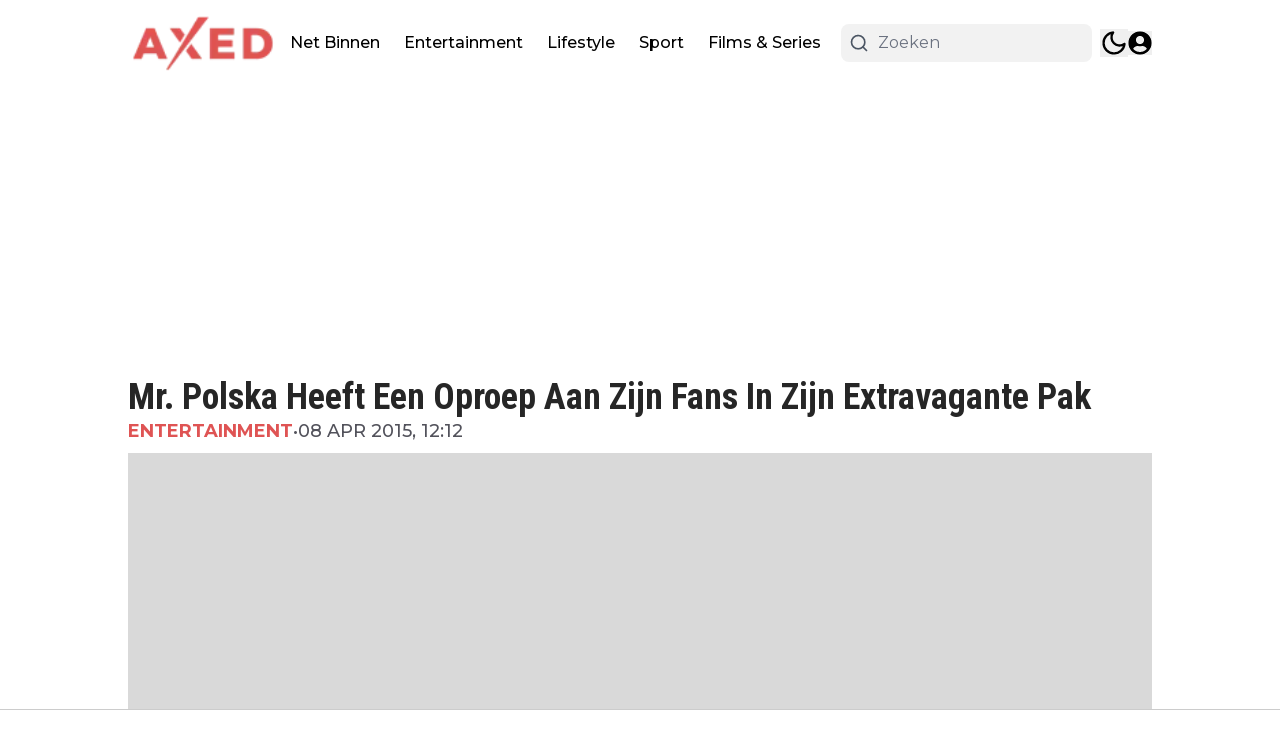

--- FILE ---
content_type: application/javascript
request_url: https://t.seedtag.com/c/v/3465/loader/st_740.e57b28edc2c118bdd3a8.js
body_size: 7491
content:
"use strict";(self.webpackJsonp1761823755740=self.webpackJsonp1761823755740||[]).push([[740],{1970:(e,i,r)=>{r.d(i,{gs:()=>a});const o=function(){function e(){}return e.MODEL="model",e.NAME="name",e.TYPE="type",e.VENDOR="vendor",e.VERSION="version",e.CONSOLE="console",e.MOBILE="mobile",e.TABLET="tablet",e.SMARTTV="smarttv",e.WEARABLE="wearable",e.DESKTOP="desktop",e.util={extend:function(e,i){var r={};for(var o in e)i[o]&&i[o].length%2==0?r[o]=i[o].concat(e[o]):r[o]=e[o];return r},has:function(e,i){return"string"==typeof e&&-1!==i.toLowerCase().indexOf(e.toLowerCase())},lowerize:function(e){return e.toLowerCase()},trim:function(e){return e.replace(/^[\s\uFEFF\xA0]+|[\s\uFEFF\xA0]+$/g,"")}},e.mapper={rgx:function(){for(var e,i,r,o,n,t,s,d=0,u=arguments;d<u.length&&!t;){var c=u[d],E=u[d+1];if(void 0===e)for(o in e={},E)"object"==typeof(n=E[o])?e[n[0]]=void 0:e[n]=void 0;for(i=r=0;i<c.length&&!t;)if(t=c[i++].exec(a.getUA()))for(o=0;o<E.length;o++)s=t[++r],"object"==typeof(n=E[o])&&n.length>0?2==n.length?"function"==typeof n[1]?e[n[0]]=n[1].call(this,s):e[n[0]]=n[1]:3==n.length?"function"!=typeof n[1]||n[1].exec&&n[1].test?e[n[0]]=s?s.replace(n[1],n[2]):void 0:e[n[0]]=s?n[1].call(this,s,n[2]):void 0:4==n.length&&(e[n[0]]=s?n[3].call(this,s.replace(n[1],n[2])):void 0):e[n]=s||void 0;d+=2}return e},str:function(i,r){for(var o in r)if("object"==typeof r[o]&&r[o].length>0){for(var n=0;n<r[o].length;n++)if(e.util.has(r[o][n],i))return"?"===o?void 0:o}else if(e.util.has(r[o],i))return"?"===o?void 0:o;return i}},e.maps={browser:{oldsafari:{version:{"1.0":"/8",1.2:"/1",1.3:"/3","2.0":"/412","2.0.2":"/416","2.0.3":"/417","2.0.4":"/419","?":"/"}}},device:{amazon:{model:{"Fire Phone":["SD","KF"]}},sprint:{model:{"Evo Shift 4G":"7373KT"},vendor:{HTC:"APA",Sprint:"Sprint"}}},os:{windows:{version:{ME:"4.90","NT 3.11":"NT3.51","NT 4.0":"NT4.0",2e3:"NT 5.0",XP:["NT 5.1","NT 5.2"],Vista:"NT 6.0",7:"NT 6.1",8:"NT 6.2",8.1:"NT 6.3",10:["NT 6.4","NT 10.0"],RT:"ARM"}}}},e.regexes={browser:[[/(opera\smini)\/([\w\.-]+)/i,/(opera\s[mobiletab]+).+version\/([\w\.-]+)/i,/(opera).+version\/([\w\.]+)/i,/(opera)[\/\s]+([\w\.]+)/i],[e.NAME,e.VERSION],[/(opios)[\/\s]+([\w\.]+)/i],[[e.NAME,"Opera Mini"],e.VERSION],[/\s(opr)\/([\w\.]+)/i],[[e.NAME,"Opera"],e.VERSION],[/(kindle)\/([\w\.]+)/i,/(lunascape|maxthon|netfront|jasmine|blazer)[\/\s]?([\w\.]+)*/i,/(avant\s|iemobile|slim|baidu)(?:browser)?[\/\s]?([\w\.]*)/i,/(?:ms|\()(ie)\s([\w\.]+)/i,/(rekonq)\/([\w\.]+)*/i,/(chromium|flock|rockmelt|midori|epiphany|silk|skyfire|ovibrowser|bolt|iron|vivaldi|iridium|phantomjs)\/([\w\.-]+)/i],[e.NAME,e.VERSION],[/(trident).+rv[:\s]([\w\.]+).+like\sgecko/i],[[e.NAME,"IE"],e.VERSION],[/(edge)\/((\d+)?[\w\.]+)/i],[e.NAME,e.VERSION],[/(yabrowser)\/([\w\.]+)/i],[[e.NAME,"Yandex"],e.VERSION],[/(comodo_dragon)\/([\w\.]+)/i],[[e.NAME,/_/g," "],e.VERSION],[/(micromessenger)\/([\w\.]+)/i],[[e.NAME,"WeChat"],e.VERSION],[/xiaomi\/miuibrowser\/([\w\.]+)/i],[e.VERSION,[e.NAME,"MIUI Browser"]],[/\swv\).+(chrome)\/([\w\.]+)/i],[[e.NAME,/(.+)/,"$1 WebView"],e.VERSION],[/android.+samsungbrowser\/([\w\.]+)/i,/android.+version\/([\w\.]+)\s+(?:mobile\s?safari|safari)/i],[e.VERSION,[e.NAME,"Android Browser"]],[/(chrome|omniweb|arora|[tizenoka]{5}\s?browser)\/v?([\w\.]+)/i,/(qqbrowser)[\/\s]?([\w\.]+)/i],[e.NAME,e.VERSION],[/(dolfin)\/([\w\.]+)/i],[[e.NAME,"Dolphin"],e.VERSION],[/((?:android.+)crmo|crios)\/([\w\.]+)/i],[[e.NAME,"Chrome"],e.VERSION],[/;fbav\/([\w\.]+);/i],[e.VERSION,[e.NAME,"Facebook"]],[/fxios\/([\w\.-]+)/i],[e.VERSION,[e.NAME,"Firefox"]],[/version\/([\w\.]+).+?mobile\/\w+\s(safari)/i],[e.VERSION,[e.NAME,"Mobile Safari"]],[/version\/([\w\.]+).+?(mobile\s?safari|safari)/i],[e.VERSION,e.NAME],[/webkit.+?(mobile\s?safari|safari)(\/[\w\.]+)/i],[e.NAME,[e.VERSION,e.mapper.str,e.maps.browser.oldsafari.version]],[/(konqueror)\/([\w\.]+)/i,/(webkit|khtml)\/([\w\.]+)/i],[e.NAME,e.VERSION],[/(navigator|netscape)\/([\w\.-]+)/i],[[e.NAME,"Netscape"],e.VERSION],[/(swiftfox)/i,/(icedragon|iceweasel|camino|chimera|fennec|maemo\sbrowser|minimo|conkeror)[\/\s]?([\w\.\+]+)/i,/(firefox|seamonkey|k-meleon|icecat|iceape|firebird|phoenix)\/([\w\.-]+)/i,/(mozilla)\/([\w\.]+).+rv\:.+gecko\/\d+/i,/(polaris|lynx|dillo|icab|doris|amaya|w3m|netsurf)[\/\s]?([\w\.]+)/i,/(links)\s\(([\w\.]+)/i,/(gobrowser)\/?([\w\.]+)*/i,/(ice\s?browser)\/v?([\w\._]+)/i,/(mosaic)[\/\s]([\w\.]+)/i],[e.NAME,e.VERSION]],device:[[/\((ipad|playbook);[\w\s\);-]+(rim|apple)/i],[e.MODEL,e.VENDOR,[e.TYPE,e.TABLET]],[/applecoremedia\/[\w\.]+ \((ipad)/],[e.MODEL,[e.VENDOR,"Apple"],[e.TYPE,e.TABLET]],[/(apple\s{0,1}tv)/i],[[e.MODEL,"Apple TV"],[e.VENDOR,"Apple"]],[/(archos)\s(gamepad2?)/i,/(hp).+(touchpad)/i,/(hp).+(tablet)/i,/(kindle)\/([\w\.]+)/i,/\s(nook)[\w\s]+build\/(\w+)/i,/(dell)\s(strea[kpr\s\d]*[\dko])/i],[e.VENDOR,e.MODEL,[e.TYPE,e.TABLET]],[/(kf[A-z]+)\sbuild\/[\w\.]+.*silk\//i],[e.MODEL,[e.VENDOR,"Amazon"],[e.TYPE,e.TABLET]],[/(sd|kf)[0349hijorstuw]+\sbuild\/[\w\.]+.*silk\//i],[[e.MODEL,e.mapper.str,e.maps.device.amazon.model],[e.VENDOR,"Amazon"],[e.TYPE,e.MOBILE]],[/\((ip[honed|\s\w*]+);.+(apple)/i],[e.MODEL,e.VENDOR,[e.TYPE,e.MOBILE]],[/\((ip[honed|\s\w*]+);/i],[e.MODEL,[e.VENDOR,"Apple"],[e.TYPE,e.MOBILE]],[/(blackberry)[\s-]?(\w+)/i,/(blackberry|benq|palm(?=\-)|sonyericsson|acer|asus|dell|huawei|meizu|motorola|polytron)[\s_-]?([\w-]+)*/i,/(hp)\s([\w\s]+\w)/i,/(asus)-?(\w+)/i],[e.VENDOR,e.MODEL,[e.TYPE,e.MOBILE]],[/\(bb10;\s(\w+)/i],[e.MODEL,[e.VENDOR,"BlackBerry"],[e.TYPE,e.MOBILE]],[/android.+(transfo[prime\s]{4,10}\s\w+|eeepc|slider\s\w+|nexus 7|padfone)/i],[e.MODEL,[e.VENDOR,"Asus"],[e.TYPE,e.TABLET]],[/(sony)\s(tablet\s[ps])\sbuild\//i,/(sony)?(?:sgp.+)\sbuild\//i],[[e.VENDOR,"Sony"],[e.MODEL,"Xperia Tablet"],[e.TYPE,e.TABLET]],[/(?:sony)?(?:(?:(?:c|d)\d{4})|(?:so[-l].+))\sbuild\//i],[[e.VENDOR,"Sony"],[e.MODEL,"Xperia Phone"],[e.TYPE,e.MOBILE]],[/\s(ouya)\s/i,/(nintendo)\s([wids3u]+)/i],[e.VENDOR,e.MODEL,[e.TYPE,e.CONSOLE]],[/android.+;\s(shield)\sbuild/i],[e.MODEL,[e.VENDOR,"Nvidia"],[e.TYPE,e.CONSOLE]],[/(playstation\s[3portablevi]+)/i],[e.MODEL,[e.VENDOR,"Sony"],[e.TYPE,e.CONSOLE]],[/(sprint\s(\w+))/i],[[e.VENDOR,e.mapper.str,e.maps.device.sprint.vendor],[e.MODEL,e.mapper.str,e.maps.device.sprint.model],[e.TYPE,e.MOBILE]],[/(lenovo)\s?(S(?:5000|6000)+(?:[-][\w+]))/i],[e.VENDOR,e.MODEL,[e.TYPE,e.TABLET]],[/(htc)[;_\s-]+([\w\s]+(?=\))|\w+)*/i,/(zte)-(\w+)*/i,/(alcatel|geeksphone|huawei|lenovo|nexian|panasonic|(?=;\s)sony)[_\s-]?([\w-]+)*/i],[e.VENDOR,[e.MODEL,/_/g," "],[e.TYPE,e.MOBILE]],[/(nexus\s9)/i],[e.MODEL,[e.VENDOR,"HTC"],[e.TYPE,e.TABLET]],[/(nexus\s6p)/i],[e.MODEL,[e.VENDOR,"Huawei"],[e.TYPE,e.MOBILE]],[/(microsoft);\s(lumia[\s\w]+)/i],[e.VENDOR,e.MODEL,[e.TYPE,e.MOBILE]],[/[\s\(;](xbox(?:\sone)?)[\s\);]/i],[e.MODEL,[e.VENDOR,"Microsoft"],[e.TYPE,e.CONSOLE]],[/(kin\.[onetw]{3})/i],[[e.MODEL,/\./g," "],[e.VENDOR,"Microsoft"],[e.TYPE,e.MOBILE]],[/\s(milestone|droid(?:[2-4x]|\s(?:bionic|x2|pro|razr))?(:?\s4g)?)[\w\s]+build\//i,/mot[\s-]?(\w+)*/i,/(XT\d{3,4}) build\//i,/(nexus\s6)/i],[e.MODEL,[e.VENDOR,"Motorola"],[e.TYPE,e.MOBILE]],[/android.+\s(mz60\d|xoom[\s2]{0,2})\sbuild\//i],[e.MODEL,[e.VENDOR,"Motorola"],[e.TYPE,e.TABLET]],[/hbbtv\/\d+\.\d+\.\d+\s+\([\w\s]*;\s*(\w[^;]*);([^;]*)/i],[[e.VENDOR,e.util.trim],[e.MODEL,e.util.trim],[e.TYPE,e.SMARTTV]],[/hbbtv.+maple;(\d+)/i],[[e.MODEL,/^/,"SmartTV"],[e.VENDOR,"Samsung"],[e.TYPE,e.SMARTTV]],[/\(dtv[\);].+(aquos)/i],[e.MODEL,[e.VENDOR,"Sharp"],[e.TYPE,e.SMARTTV]],[/android.+((sch-i[89]0\d|shw-m380s|gt-p\d{4}|gt-n\d+|sgh-t8[56]9|nexus 10))/i,/((SM-T\w+))/i],[[e.VENDOR,"Samsung"],e.MODEL,[e.TYPE,e.TABLET]],[/((s[cgp]h-\w+|gt-\w+|galaxy\snexus|sm-\w[\w\d]+))/i,/(sam[sung]*)[\s-]*(\w+-?[\w-]*)*/i,/sec-((sgh\w+))/i],[[e.VENDOR,"Samsung"],e.MODEL,[e.TYPE,e.MOBILE]],[/smart-tv.+(samsung)/i],[e.VENDOR,e.MODEL,[e.TYPE,e.SMARTTV]],[/sie-(\w+)*/i],[e.MODEL,[e.VENDOR,"Siemens"],[e.TYPE,e.MOBILE]],[/(maemo|nokia).*(n900|lumia\s\d+)/i,/(nokia)[\s_-]?([\w-]+)*/i],[[e.VENDOR,"Nokia"],e.MODEL,[e.TYPE,e.MOBILE]],[/android\s3\.[\s\w;-]{10}(a\d{3})/i],[e.MODEL,[e.VENDOR,"Acer"],[e.TYPE,e.TABLET]],[/android\s3\.[\s\w;-]{10}(lg?)-([06cv9]{3,4})/i],[[e.VENDOR,"LG"],e.MODEL,[e.TYPE,e.TABLET]],[/(lg) netcast\.tv/i],[e.VENDOR,e.MODEL,[e.TYPE,e.SMARTTV]],[/(nexus\s[45])/i,/lg[e;\s\/-]+(\w+)*/i],[e.MODEL,[e.VENDOR,"LG"],[e.TYPE,e.MOBILE]],[/android.+(ideatab[a-z0-9\-\s]+)/i],[e.MODEL,[e.VENDOR,"Lenovo"],[e.TYPE,e.TABLET]],[/linux;.+((jolla));/i],[e.VENDOR,e.MODEL,[e.TYPE,e.MOBILE]],[/((pebble))app\/[\d\.]+\s/i],[e.VENDOR,e.MODEL,[e.TYPE,e.WEARABLE]],[/android.+;\s(glass)\s\d/i],[e.MODEL,[e.VENDOR,"Google"],[e.TYPE,e.WEARABLE]],[/android.+;\s(pixel c)\s/i],[e.MODEL,[e.VENDOR,"Google"],[e.TYPE,e.TABLET]],[/android.+;\s(pixel xl|pixel)\s/i],[e.MODEL,[e.VENDOR,"Google"],[e.TYPE,e.MOBILE]],[/android.+(\w+)\s+build\/hm\1/i,/android.+(hm[\s\-_]*note?[\s_]*(?:\d\w)?)\s+build/i,/android.+(mi[\s\-_]*(?:one|one[\s_]plus|note lte)?[\s_]*(?:\d\w)?)\s+build/i],[[e.MODEL,/_/g," "],[e.VENDOR,"Xiaomi"],[e.TYPE,e.MOBILE]],[/android.+a000(1)\s+build/i],[e.MODEL,[e.VENDOR,"OnePlus"],[e.TYPE,e.MOBILE]],[/\s(tablet)[;\/]/i,/\s(mobile)(?:[;\/]|\ssafari)/i],[[e.TYPE,e.util.lowerize],e.VENDOR,e.MODEL]],os:[[/microsoft\s(windows)\s(vista|xp)/i],[e.NAME,e.VERSION],[/(windows)\snt\s6\.2;\s(arm)/i,/(windows\sphone(?:\sos)*)[\s\/]?([\d\.\s]+\w)*/i,/(windows\smobile|windows)[\s\/]?([ntce\d\.\s]+\w)/i],[e.NAME,[e.VERSION,e.mapper.str,e.maps.os.windows.version]],[/(win(?=3|9|n)|win\s9x\s)([nt\d\.]+)/i],[[e.NAME,"Windows"],[e.VERSION,e.mapper.str,e.maps.os.windows.version]],[/\((bb)(10);/i],[[e.NAME,"BlackBerry"],e.VERSION],[/(blackberry)\w*\/?([\w\.]+)*/i,/(tizen)[\/\s]([\w\.]+)/i,/(android|webos|palm\sos|qnx|bada|rim\stablet\sos|meego|contiki)[\/\s-]?([\w\.]+)*/i,/linux;.+(sailfish);/i],[e.NAME,e.VERSION],[/(symbian\s?os|symbos|s60(?=;))[\/\s-]?([\w\.]+)*/i],[[e.NAME,"Symbian"],e.VERSION],[/\((series40);/i],[e.NAME],[/mozilla.+\(mobile;.+gecko.+firefox/i],[[e.NAME,"Firefox OS"],e.VERSION],[/(nintendo|playstation)\s([wids34portablevu]+)/i,/(mint)[\/\s\(]?(\w+)*/i,/(mageia|vectorlinux)[;\s]/i,/(joli|[kxln]?ubuntu|debian|[open]*suse|gentoo|(?=\s)arch|slackware|fedora|mandriva|centos|pclinuxos|redhat|zenwalk|linpus)[\/\s-]?(?!chrom)([\w\.-]+)*/i,/(hurd|linux)\s?([\w\.]+)*/i,/(gnu)\s?([\w\.]+)*/i],[e.NAME,e.VERSION],[/(cros)\s[\w]+\s([\w\.]+\w)/i],[[e.NAME,"Chromium OS"],e.VERSION],[/(sunos)\s?([\w\.]+\d)*/i],[[e.NAME,"Solaris"],e.VERSION],[/\s([frentopc-]{0,4}bsd|dragonfly)\s?([\w\.]+)*/i],[e.NAME,e.VERSION],[/(ip[honead]+)(?:.*os\s*([\w]+)*\slike\smac|;\sopera)/i],[[e.NAME,"iOS"],[e.VERSION,/_/g,"."]],[/(mac\sos\sx)\s?([\w\s\.]+\w)*/i,/(macintosh|mac(?=_powerpc)\s)/i],[[e.NAME,"Mac OS"],[e.VERSION,/_/g,"."]],[/((?:open)?solaris)[\/\s-]?([\w\.]+)*/i,/(haiku)\s(\w+)/i,/(aix)\s((\d)(?=\.|\)|\s)[\w\.]*)*/i,/(plan\s9|minix|beos|os\/2|amigaos|morphos|risc\sos|openvms)/i,/(unix)\s?([\w\.]+)*/i],[e.NAME,e.VERSION]]},e}();var n=function(){function e(e){this.name=e.name||"",this.version=e.version||"",this.major="string"==typeof this.version?this.version.replace(/[^\d\.]/g,"").split(".")[0]:""}return e.prototype.toString=function(){return this.name+"|"+this.version},e}(),t=function(){function e(e){this.name=e.name||"",this.version=e.version||""}return e.prototype.toString=function(){return this.name+"|"+this.version},e}(),s=function(){function e(i){this.model=i.model||"",this.type=i.type||(e.typeRegExp.test(a.getOS().name)?o.DESKTOP:""),this.vendor=i.vendor||""}return e.prototype.toString=function(){return this.model+"|"+this.type+"|"+this.vendor},e.typeRegExp=/^windows|mac\s+os|linux|bsd|dragonfly|chromium\s+os|haiku|ubuntu|slackware|gentoo|solaris|debian|fedora|arch|beos|mint|gnu|os\/2$/i,e}(),a=function(){function e(){}return e.clean=function(){e.userAgent=null,e.device=null,e.os=null,e.browser=null,e.saveData=e.isNetworkSaveData()},e.isDesktop=function(){return!e.isMobile()&&!e.isTablet()},e.isIpad=function(){return"iPad"===e.getDevice().model||/iPad/i.test(e.getUA())},e.isTablet=function(){return"tablet"===e.getDevice().type||e.isIpad()||e.isAndroid()&&!/(m|M)obile/.test(e.getUA())},e.isMobile=function(){return"mobile"===e.getDevice().type||e.isIos()&&!e.isIpad()||e.isAndroid()&&/(m|M)obile/.test(e.getUA())},e.isChromeIos=function(){return/CriOS/i.test(e.getUA())||e.isIos()&&e.isChrome()},e.isAndroid=function(){return"Android"===e.getOS().name||/Android/i.test(e.getUA())},e.isIos=function(){return"iOS"===e.getOS().name||e.isIpad()||e.isIphone()},e.isIphone=function(){return"iPhone"===e.getDevice().model||/iPhone/i.test(e.getUA())},e.isAndroidMobile=function(){return e.isAndroid()&&e.isMobile()},e.isIE=function(){return"IE"===e.getBrowser().name||/MSIE|Trident/.test(e.getUA())},e.isChrome=function(){return"Chrome"===e.getBrowser().name},e.isFirefox=function(){return"Firefox"===e.getBrowser().name||/Firefox/i.test(e.getUA())},e.isSafari=function(){return"Safari"===e.getBrowser().name||"Mobile Safari"===e.getBrowser().name},e.isEdge=function(){return"Edge"===e.getBrowser().name||/Edge/i.test(e.getUA())},e.isEdgeTouchScreen=function(){return e.isEdge()&&!!navigator.maxTouchPoints&&navigator.maxTouchPoints>0},e.isFacebookWebview=function(){return"Facebook"===e.getBrowser().name||/FBAN|FBIOS|FBAV|FBBV|FBDV|FBMD|FBSN|FBSV|FBSS|FBCR|FBID|FBLC|FBOP/i.test(e.getUA())},e.isBotOrCrawler=function(){return/bot|crawler|spider|crawling/i.test(e.getUA())||"sam"==e.getUA().toLowerCase()},e.isInstagramWebview=function(){return/instagram/i.test(e.getUA())},e.isAndroidNative=function(){return"Android Browser"===e.getBrowser().name},e.getIEVersion=function(){return e.isIE()?e.getBrowser().version:""},e.getAndroidVersion=function(){return e.isAndroid()?e.getOS().version:""},e.getIosVersion=function(){return e.isIos()?e.getOS().version:""},e.getChromeVersion=function(){return e.isChrome()?e.getBrowser().version:""},e.isUIWebview=function(){return(e.isIphone()||e.isIpad())&&!/Safari/i.test(e.getUA())&&!window.navigator.standalone},e.hasVideoSupport=function(e){return!!e.createElement("video").canPlayType},e.getLanguage=function(){var e=window;return e.navigator.language||e.navigator.browserLanguage||e.navigator.userLanguage||"en"},e.getUA=function(){return e.userAgent||""},e.getSaveDataFeature=function(){return e.saveData},e.getDevice=function(){return this.device||(this.device=new s(o.mapper.rgx.apply(this,o.regexes.device))),this.device},e.getOS=function(){return this.os||(this.os=new t(o.mapper.rgx.apply(this,o.regexes.os))),this.os},e.getBrowser=function(){return this.browser||(this.browser=new n(o.mapper.rgx.apply(this,o.regexes.browser))),this.browser},e.isNetworkSaveData=function(){return!(!navigator||!navigator.connection)&&void 0!==navigator.connection.saveData&&navigator.connection.saveData},e.userAgent=navigator.userAgent,e.saveData=e.isNetworkSaveData(),e}()},4371:(e,i,r)=>{r.r(i),r.d(i,{DeviceType:()=>t,FineDeviceType:()=>s,getBrowser:()=>l,getBrowserName:()=>w,getDevice:()=>a,getDeviceName:()=>h,getDeviceType:()=>c,getFineDeviceType:()=>E,getOS:()=>p,isAndroid:()=>g,isChrome:()=>f,isDesktop:()=>d,isIos:()=>m,isMobile:()=>u,isSafari:()=>v,isTablet:()=>O});var o=r(2877),n=r(1970),t={toString:function(e){return e?"handheld":"desktop"}},s={},a=o.Bj((function(e){return n.gs.getDevice()})),d=o.Bj((function(e){return n.gs.isDesktop()})),u=o.Bj((function(e){return n.gs.isMobile()})),c=o.Bj((function(e){return d(void 0)?0:1})),E=o.Bj((function(e){return d(void 0)?0:u(void 0)?1:2})),l=o.Bj((function(e){return n.gs.getBrowser()})),w=o.Bj((function(e){return n.gs.isBotOrCrawler()?"bot":n.gs.isInstagramWebview()?"instagram":n.gs.isFacebookWebview()?"facebook":n.gs.isChrome()?"chrome":n.gs.isSafari()?"safari":n.gs.isFirefox()?"firefox":n.gs.isIE()?"ie":"other"})),p=o.Bj((function(e){return n.gs.getOS()})),v=o.Bj((function(e){return n.gs.isSafari()})),f=o.Bj((function(e){return n.gs.isChrome()})),m=o.Bj((function(e){return n.gs.isIos()})),g=o.Bj((function(e){return n.gs.isAndroid()})),O=o.Bj((function(e){return n.gs.isTablet()}));function h(e){var i=d(void 0),r=g(void 0),o=m(void 0),n=O(void 0);return i?"desktop":r?n?"androidt":"android":o?n?"ipad":"iphone":"mobile"}},2877:(e,i,r)=>{r.d(i,{Bj:()=>s,id:()=>t});var o=r(3411),n=r(2411);function t(e){return e}function s(e){var i={contents:void 0};return function(r){var t=i.contents;if(void 0!==t)return n.J2(t);var s=o._1(e,void 0);return i.contents=n.zN(s),s}}},3853:(e,i,r)=>{r.d(i,{TP:()=>a,VM:()=>d,Zb:()=>u});var o=r(4758);function n(e){switch(e){case 0:return"unknown";case 1:return"fixed";case 2:return"mobile"}}function t(e){switch(e){case"fixed":return 1;case"mobile":return 2;default:return 0}}var s=[n,function(e){var i=o.sc(e);return void 0!==i?{TAG:0,_0:t(i)}:{TAG:0,_0:0}}];function a(e,i){var r=function(e){try{return e.navigator.connection.type}catch(e){return}}(e);if(!i)return 1;if(void 0===r)return 0;switch(r){case"ethernet":case"wifi":return 1;case"cellular":case"wimax":return 2;default:return 0}}function d(e){var i=window.performance;try{return function(e){const i=e.getEntriesByType("navigation")[0];return Math.round(i.responseStart-i.startTime)}(i)}catch(e){try{return function(e){const i=e.timing;return Math.round(i.responseStart-i.fetchStart)}(i)}catch(e){return}}}var u={$$default:0,toString:n,fromString:t,codec:s}},2128:(e,i,r)=>{r.d(i,{ao:()=>o,eb:()=>n});var o={view:function(e){if("number"==typeof e)switch(e){case 0:return"Gohan";case 1:return"Studio";case 2:return"SDK";case 3:return"AMP"}else switch(0|e.TAG){case 0:return"HeaderBidding";case 1:return"Tag";case 2:return"TAM"}},shouldStayInsideIframe:function(e){return"number"!=typeof e&&!e._0},gohan:0,studio:1,sdk:2,amp:3,tag:function(e){return{TAG:1,_0:e?0:1}},headerBidding:function(e){return{TAG:0,_0:e?0:1}},tam:function(e){return{TAG:2,_0:e?0:1}},toString:function(e){if("number"==typeof e)switch(e){case 0:return"Tag";case 1:return"Studio";case 2:return"App";case 3:return"AMP"}else switch(0|e.TAG){case 0:return"HeaderBidding";case 1:return"Autonomous";case 2:return"Tam"}}},n={dfpPassbackTimeout:36e4,lazyParameters:{threshold:.5,scrollSpeedLimit:.005},realTimeLogsApiEndpoint:"s.seedtag.com/rt",viewabilityWrapperVersion:0,appnexusAst:"https://acdn.adnxs.com/ast/ast.js",pageViewEndpoint:"https://s.seedtag.com/c/pv",context:0}},4175:(e,i,r)=>{r.d(i,{Eo:()=>m,Ne:()=>g,nm:()=>O,oy:()=>f});var o=r(3892),n=r(4758),t=r(3185),s=r(4371),a=r(1571),d=r(2411),u=r(3853),c=r(8402),E=r(2499),l=r(9095),w=r(1331),p=r(3757),v=r(9718);function f(e,i){var r=void 0!==e?e:c.MG.make,t=a.Ru(a.qI(a.qI(n.gv(i),(function(e){return o.Jt(e,"eventChunk")})),n.sc));return c.Em("POST",btoa(JSON.stringify(i)),d.zN(o.ci([["Content-Type","text/plain"]])),void 0,r,"https://s.seedtag.com/e/"+(t?"ev":"e"))}function m(e,i,r,o,n,t,c,v,f,m,g,O,h){var T=void 0!==e?d.J2(e):void 0,N=void 0!==i?d.J2(i):void 0,b=void 0!==r?r:l.Y0(void 0),M=void 0!==o?o:l.ZI(void 0),D=void 0!==n?n:l.R0(void 0).name,A=void 0!==t?d.J2(t):void 0,S=void 0!==c?d.J2(c):void 0,L=void 0!==v?d.J2(v):void 0,V=void 0!==f?d.J2(f):void 0,y=void 0!==m?d.J2(m):void 0,R=void 0!==g?d.J2(g):void 0,I=void 0!==O?d.J2(O):void 0,B=window,x=a.sH(S,u.Zb.toString(u.TP(B,M))),k=w.Jt(d.zN(B),void 0,void 0),P=void 0!==A?A:void 0!==k?k:"master";return{url:N,device:s.DeviceType.toString(M),token:T,os:D,browser:b,version:P,connectionType:x,lazySpeed:R,lazyThreshold:I,autoplay:L,sourceType:V,safeframe:p.r1(void 0,void 0),ttfb:E.V(void 0),browserGroupLabel:y}}function g(e,i){var r={};return r.name=e,t.jJ(i,(function(e){var i;r[e[0]]="number"==typeof(i=e[1])?"-":i._0})),r}function O(e,i,r){var t,s=a.oP(n.gv((t=i,o.ci(v.Rd([["url",!1,v.fQ(v.D4,t.url)],["device",!1,v.D4(t.device)],["token",!1,v.fQ(v.D4,t.token)],["os",!1,v.D4(t.os)],["browser",!1,v.D4(t.browser)],["version",!1,v.D4(t.version)],["connectionType",!1,v.D4(t.connectionType)],["lazySpeed",!1,v.fQ(v.qZ,t.lazySpeed)],["lazyThreshold",!1,v.fQ(v.qZ,t.lazyThreshold)],["autoplay",!1,v.fQ(v.OB,t.autoplay)],["sourceType",!1,v.fQ(v.D4,t.sourceType)],["safeframe",!1,v.OB(t.safeframe)],["ttfb",!1,v.fQ(v.rd,t.ttfb)],["browserGroupLabel",!1,v.fQ(v.D4,t.browserGroupLabel)]])))));return a.sH(a.Tj(e,o.jO),[]).forEach((function(e){s[e[0]]=e[1]})),s.events=r.map((function(e){return g(e[0],e[1])})),s}},2499:(e,i,r)=>{r.d(i,{V:()=>d});var o=r(3932),n=r(2411),t=r(3853),s=o.L8(1e3,0,50,void 0),a={contents:void 0};function d(e){for(;;){var i=a.contents;if(void 0!==i)return n.J2(i);var r=t.VM(void 0),d=void 0!==r?o.I6(s,r):void 0;a.contents=n.zN(d)}}},9095:(e,i,r)=>{r.d(i,{Fr:()=>n,Q:()=>u,R0:()=>d,X5:()=>s,Y0:()=>a,ZI:()=>t});var o=r(4371),n=(o.DeviceType,o.FineDeviceType,o.getDevice,o.isDesktop,o.isMobile),t=o.getDeviceType,s=(o.getFineDeviceType,o.getBrowser),a=o.getBrowserName,d=o.getOS,u=(o.isSafari,o.isChrome,o.isIos,o.isAndroid,o.isTablet,o.getDeviceName)},8402:(e,i,r)=>{r.d(i,{Em:()=>u,MG:()=>d});var o=r(5371),n=r(1571),t=r(2411),s=!!window.fetch,a=function(e,i){let r=e.url?e.url:e;return fetch(r,{method:e.meth,body:e.body,credentials:i.withCredentials?"include":"omit",headers:e.headers,browsingTopics:!0}).then((i=>{let r=i.headers.get("Content-Type");if(i.status>=400)throw new TypeError("Network request failed ("+i.status+") to "+e.url);return/application\/json/.test((r||"").toLowerCase())?i.json():i.text()})).catch((i=>{throw new TypeError("Server error ("+i+") to "+e.url)}))},d={isFetchEnabled:s,fetchExtended:a,make:s?a:function(e,i){var r=e.meth||"GET",o=e.headers||{};return new Promise((function(n,t){var s=new XMLHttpRequest;s.onreadystatechange=function(){var i;4===s.readyState&&(s.status>=200&&s.status<300?function(){var e=s.responseText,i=s.getResponseHeader("Content-Type"),r=/application\/json/.test((i||"").toLowerCase())?JSON.parse(e):e;try{r.__xhr=s}catch(e){}n(r)}():(i=s.status,t(new TypeError("Network request failed ("+i+") to "+e.url))))},s.open(r,e.url,!0),s.withCredentials=i&&i.withCredentials||!1,Object.keys(e.headers||{}).forEach((function(i){s.setRequestHeader(i,e&&o[i]||"")})),s.send("GET"!==e.meth?e.body:void 0)}))}};function u(e,i,r,s,a,d){var u=a({meth:void 0!==e?e:"GET",url:d,body:i,headers:void 0!==r?t.J2(r):{}},{withCredentials:void 0!==s&&s});return o.I((function(e){return Promise.resolve({TAG:1,_0:{RE_EXN_ID:"Failure",_1:n.sH(e.message,"")}})}),o.z((function(e){return Promise.resolve({TAG:0,_0:e})}),u))}},3757:(e,i,r)=>{r.d(i,{Fp:()=>t,r1:()=>s});var o=r(2411),n=function(e){try{return e.$sf&&e.$sf.ext&&e.$sf}catch(e){return null}};function t(e,i){var r,t=void 0!==e?o.J2(e):window;try{r=o.Wn(n(t))}catch(e){return}return void 0!==r?r:o.Wn(n(t.parent))}function s(e,i){var r=void 0!==e?o.J2(e):window;return void 0!==t(o.zN(r))}}}]);

--- FILE ---
content_type: application/javascript; charset=utf-8
request_url: https://cdn.axed.nl/_next/static/chunks/app/layout-a6362aa9bebd116c.js
body_size: 8638
content:
(self.webpackChunk_N_E=self.webpackChunk_N_E||[]).push([[7177],{7598:e=>{e.exports={root:"tweet-skeleton_root__y4yAT"}},7726:e=>{e.exports={skeleton:"skeleton_skeleton__u0Z23",loading:"skeleton_loading__NOfnf"}},16495:(e,t,r)=>{Promise.resolve().then(r.bind(r,93365)),Promise.resolve().then(r.bind(r,51343)),Promise.resolve().then(r.bind(r,39617)),Promise.resolve().then(r.bind(r,75457)),Promise.resolve().then(r.bind(r,71876)),Promise.resolve().then(r.bind(r,32733)),Promise.resolve().then(r.bind(r,32331)),Promise.resolve().then(r.bind(r,50673)),Promise.resolve().then(r.bind(r,47026)),Promise.resolve().then(r.bind(r,18504)),Promise.resolve().then(r.bind(r,39943)),Promise.resolve().then(r.bind(r,41041)),Promise.resolve().then(r.bind(r,42686)),Promise.resolve().then(r.bind(r,59520)),Promise.resolve().then(r.bind(r,16707)),Promise.resolve().then(r.bind(r,72023)),Promise.resolve().then(r.bind(r,92085)),Promise.resolve().then(r.bind(r,41670)),Promise.resolve().then(r.bind(r,1907)),Promise.resolve().then(r.bind(r,95204)),Promise.resolve().then(r.t.bind(r,41402,23)),Promise.resolve().then(r.bind(r,24437)),Promise.resolve().then(r.bind(r,36552)),Promise.resolve().then(r.t.bind(r,73677,23)),Promise.resolve().then(r.t.bind(r,59989,23)),Promise.resolve().then(r.t.bind(r,87529,23)),Promise.resolve().then(r.bind(r,87672)),Promise.resolve().then(r.t.bind(r,96980,23)),Promise.resolve().then(r.bind(r,245)),Promise.resolve().then(r.bind(r,32269)),Promise.resolve().then(r.t.bind(r,83896,23)),Promise.resolve().then(r.t.bind(r,84420,23)),Promise.resolve().then(r.t.bind(r,40592,23)),Promise.resolve().then(r.bind(r,10960)),Promise.resolve().then(r.t.bind(r,17411,23)),Promise.resolve().then(r.t.bind(r,99231,23)),Promise.resolve().then(r.t.bind(r,27865,23)),Promise.resolve().then(r.t.bind(r,58373,23)),Promise.resolve().then(r.t.bind(r,74595,23)),Promise.resolve().then(r.t.bind(r,48426,23)),Promise.resolve().then(r.t.bind(r,40373,23)),Promise.resolve().then(r.t.bind(r,65284,23)),Promise.resolve().then(r.t.bind(r,88975,23)),Promise.resolve().then(r.t.bind(r,90476,23)),Promise.resolve().then(r.t.bind(r,69225,23)),Promise.resolve().then(r.t.bind(r,31759,23)),Promise.resolve().then(r.t.bind(r,7726,23)),Promise.resolve().then(r.t.bind(r,7598,23)),Promise.resolve().then(r.bind(r,36881)),Promise.resolve().then(r.bind(r,93366)),Promise.resolve().then(r.bind(r,32415)),Promise.resolve().then(r.bind(r,30977)),Promise.resolve().then(r.bind(r,68082)),Promise.resolve().then(r.bind(r,83907)),Promise.resolve().then(r.bind(r,24936)),Promise.resolve().then(r.bind(r,71763)),Promise.resolve().then(r.bind(r,95534)),Promise.resolve().then(r.bind(r,69582)),Promise.resolve().then(r.bind(r,66694)),Promise.resolve().then(r.bind(r,16052)),Promise.resolve().then(r.bind(r,19273)),Promise.resolve().then(r.bind(r,30830)),Promise.resolve().then(r.bind(r,72111)),Promise.resolve().then(r.bind(r,45064)),Promise.resolve().then(r.bind(r,72040)),Promise.resolve().then(r.bind(r,27723)),Promise.resolve().then(r.bind(r,57751)),Promise.resolve().then(r.bind(r,79853))},17411:e=>{e.exports={verifiedOld:"verified-badge_verifiedOld__mErH8",verifiedBlue:"verified-badge_verifiedBlue__fbSq6",verifiedGovernment:"verified-badge_verifiedGovernment__BHT3z"}},20390:(e,t,r)=>{"use strict";r.d(t,{A:()=>i});var o=r(49499),n=r(8614),s=r(12115),a=r(57039);let i=e=>{let{setSuccessLogin:t}=e,[r,i]=(0,s.useState)({}),{setShowAuthModal:l,setIsAnonymous:d,isAnonymous:c,setUserData:m,tenant:u}=(0,o.Z2)(),[h,p]=(0,s.useState)({login:"",password:""}),b=async()=>{await (0,n.wz)().then(e=>{if(e){m(e),localStorage.setItem("".concat(u,"-user"),JSON.stringify(e));let t=window.localStorage.getItem("".concat(u,"-accessToken"));n.nC.setHeader("Authorization","Bearer ".concat(t)),n.aV.setHeader("Authorization","Bearer ".concat(t))}})},g=async e=>{e.preventDefault(),await n.nC.post("/login",{login:h.login,password:h.password}).then(e=>{w(e.data.data.authorization),t&&t(!0),setTimeout(()=>{t&&t(!1),l(!1)},2e3)}).catch(e=>{var t,r;let o=null==e||null==(r=e.data)||null==(t=r.metaData)?void 0:t.message;o?i({login:o}):i({login:(0,a.p)("common:invalid_credentials")}),console.log(e)})},w=e=>{c&&d(!1),(e=>{window.localStorage.setItem("".concat(u,"-accessToken"),e),n.nC.setHeader("Authorization","Bearer ".concat(e)),n.aV.setHeader("Authorization","Bearer ".concat(e))})(e),localStorage.getItem("".concat(u,"-user"))||b()};return{formData:h,login:w,onSubmit:g,errors:r,handleChange:e=>{let{name:t,value:r}=e.target;p({...h,[t]:r})}}}},27865:e=>{e.exports={root:"tweet-link_root__AKuKj"}},31759:e=>{e.exports={root:"tweet-not-found_root____QM1"}},32733:(e,t,r)=>{"use strict";r.d(t,{GoogleAnalytics:()=>s});var o=r(95155),n=r(68321);r(12115);let s=e=>{let{gaIds:t,hasConsentManagement:r}=e;if(!(null==t?void 0:t.length))return null;let s=t[0];return(0,o.jsxs)(o.Fragment,{children:[(0,o.jsx)(n.default,{src:"https://www.googletagmanager.com/gtag/js?id=".concat(s)}),(0,o.jsx)(n.default,{id:"google-analytics",children:"\n        window.dataLayer = window.dataLayer || [];\n        function gtag(){window.dataLayer.push(arguments);}\n         \n        gtag('consent', 'default', {\n          ad_storage: ".concat(r?'"denied"':'"granted"',",\n          analytics_storage: ").concat(r?'"denied"':'"granted"',",\n          ad_personalization: ").concat(r?'"denied"':'"granted"',",\n          ad_user_data: ").concat(r?'"denied"':'"granted"',",\n          functionality_storage: ").concat(r?'"denied"':'"granted"',",\n          personalization_storage: ").concat(r?'"denied"':'"granted"',",\n          security_storage: ").concat(r?'"denied"':'"granted"',"\n        });\n         \n        gtag('js', new Date());\n        ").concat(t.map(e=>"gtag('config', '".concat(e,"');")).join("\n"),"\n      ")})]})}},39617:(e,t,r)=>{"use strict";r.r(t),r.d(t,{default:()=>v});var o=r(95155),n=r(8614),s=r(57039),a=r(20063),i=r(49499);let l=e=>{let{successLogin:t}=e,r=(0,a.useRouter)(),l=(0,a.usePathname)(),{setShowAuthModal:d,tenant:c}=(0,i.Z2)();return(0,o.jsxs)("div",{className:"append-content relative p-4 pt-12 overflow-hidden bg-white rounded-lg shadow dark:bg-[#222]",children:[t&&(0,o.jsx)("div",{className:"bg-teal-100 mb-10 border-t-4 border-teal-500 rounded-b text-teal-900 px-4 py-3 shadow-md login-alert",role:"alert",children:(0,s.p)("common:login_success")}),(0,o.jsx)("button",{onClick:()=>{d(!1),r.push("/user/profile")},className:"focus:outline-none uppercase w-full border-primary   border font-semibold rounded-lg bg-primary text-white p-2 hover:opacity-75",children:(0,s.p)("pages:user.profile")}),(0,o.jsx)("button",{onClick:()=>{d(!1),"/user/profile"===l&&r.push("/"),window.localStorage.removeItem("".concat(c,"-accessToken")),window.localStorage.removeItem("".concat(c,"-user")),n.aV.deleteHeader("Authorization"),n.nC.deleteHeader("Authorization"),window.location.reload()},className:"mt-2 focus:outline-none uppercase w-full border-primary   border font-semibold rounded-lg bg-primary text-white p-2 hover:opacity-75",children:(0,s.p)("common:logout")})]})};var d=r(78301),c=r(12115),m=r(12245),u=r(59127);let h=()=>{let{canLoginByFacebook:e,canLoginByGoogle:t}=(0,i.Z2)(),{loginWithFacebook:r,loginWithGoogle:s}={loginWithFacebook:async()=>{await (0,n.dW)().then(e=>window.location.assign(e||""))},loginWithGoogle:async()=>{await (0,n.E6)().then(e=>window.location.assign(e||""))}};return(0,o.jsxs)(o.Fragment,{children:[e&&(0,o.jsxs)("button",{onClick:r,className:"relative w-full rounded-lg p-2 mb-2 flex justify-center transition-all py-2 items-center font-semibold border-0 text-white bg-[#435A92] hover:bg-primary focus:ring-primary",children:[(0,o.jsx)(u.iYk,{className:"inline mr-2",size:24}),"Facebook"]}),t&&(0,o.jsxs)("button",{onClick:s,className:"relative w-full rounded-lg flex justify-center transition-all py-2 items-center -2 font-semibold dark:text-black text-black bg-white hover:bg-gray-300 focus:ring-gray-300",children:[(0,o.jsx)(m.F4b,{className:"inline mr-2",size:24}),(0,o.jsx)("span",{className:"text-black",children:"Google"})]})]})};var p=r(20390),b=r(81558),g=r(94706);let w=e=>{let{setCurrentView:t,setSuccessLogin:r}=e,{formData:n,handleChange:a,errors:l,onSubmit:d}=(0,p.A)({setSuccessLogin:r}),{setIsAnonymous:m,setShowAuthModal:u,recaptchaSiteKey:w,anonymousComment:f,setRecaptchaToken:x,canLoginByGoogle:v,canLoginByFacebook:_}=(0,i.Z2)(),[y,j]=(0,c.useState)(!1),k=_||v,N=e=>{x(e),j(!1),m(!0),setTimeout(()=>u(!1),50)},{title:P,hint:S,login:C,registerBtn:E,anonymousBtn:z}={title:(0,s.p)("common:login"),hint:k?(0,s.p)("common:login_with_social_media"):(0,s.p)("common:login_with_username"),login:(0,s.p)("common:login"),registerBtn:(0,s.p)("common:register"),anonymousBtn:(0,s.p)("common:guest")};return(0,o.jsx)("div",{className:"relative p-4 overflow-hidden bg-white rounded-sn shadow append-content dark:bg-[#222]",children:(0,o.jsxs)("div",{className:"flex flex-col mb-4 text-left",children:[(0,o.jsxs)("div",{className:"relative p-4 mb-4 -m-4 bg-slate-200 dark:bg-[#222]",children:[(0,o.jsx)("h3",{className:"my-4 text-[32px] font-bold leading-6",children:P}),(0,o.jsx)("p",{className:"mb-4 text-gray-400",children:S}),k&&(0,o.jsx)(h,{})]}),(0,o.jsxs)(b.G3,{reCaptchaKey:w||"",children:[(0,o.jsxs)("form",{onSubmit:d,className:"text-left",children:[(0,o.jsxs)("div",{className:"mb-4",children:[(0,o.jsx)("label",{className:"block mb-1 capitalize text-sm dark:text-white/70 font-semibold text-gray-700",children:(0,s.p)("common:username")}),(0,o.jsx)("input",{placeholder:(0,s.p)("common:username_placeholder"),autoComplete:"username",name:"login",value:n.login,onChange:a,className:"block w-full p-2 bg-transparent border rounded-sn focus:outline-none border-zinc-700 focus:ring-primary focus:border-primary"}),(0,o.jsx)("p",{className:"text-red-500",children:l.login})]}),(0,o.jsx)("div",{className:"relative",children:(0,o.jsxs)("div",{className:"mb-4",children:[(0,o.jsxs)("div",{className:"flex justify-between",children:[(0,o.jsx)("label",{className:"block mb-1 capitalize text-sm dark:text-white/70 font-semibold text-gray-700",children:(0,s.p)("common:password")}),(0,o.jsxs)(g.h,{onClick:()=>t("forget"),className:"top-[2px] right-0 text-xs font-semibold text-primary dark:text-primaryDark dark:text-primary  hover:opacity-75 cursor-pointer text-right",children:[(0,s.p)("common:forgot_password"),"?"]})]}),(0,o.jsx)("input",{type:"password",placeholder:(0,s.p)("common:password"),name:"password",value:n.password,onChange:a,className:"block w-full p-2 mb-4 bg-transparent border rounded-sn focus:outline-none border-zinc-700 focus:ring-primary focus:border-primary"}),(0,o.jsx)("p",{className:"text-red-500",children:l.password})]})}),(0,o.jsx)("button",{type:"submit",className:"w-full uppercase p-2 font-semibold h-10 text-white border rounded-sm focus:outline-none border-primary bg-primary hover:opacity-75",children:C})]}),(0,o.jsx)("button",{onClick:()=>t("register"),className:"w-full mt-4 uppercase dark:text-primaryDark font-semibold bg-transparent rounded-sn register-switch-btn focus:outline-none text-primary hover:opacity-75",children:E}),f&&(0,o.jsx)("button",{onClick:()=>{w?j(!0):N("")},className:"w-full mt-4 dark:text-primaryDark font-semibold bg-transparent rounded-sn register-switch-btn focus:outline-none text-primary hover:opacity-75",children:z}),y&&f&&(0,o.jsx)(b.z2,{onVerify:e=>N(e)})]})]})})},f=e=>{let{setCurrentView:t}=e,{errors:r,submit:a,username:l,email:d,password:m,password_confirmation:u,showRecaptcha:p,handleInputChange:g,handleRecaptchaVerification:w,hasRegistered:f,isLoading:x}=(()=>{let[e,t]=(0,c.useState)({username:"",email:"",password:"",password_confirmation:""}),[r,o]=(0,c.useState)(!1),[a,i]=(0,c.useState)(!1),[l,d]=(0,c.useState)(!1),[m,u]=(0,c.useState)({}),h=async e=>{try{if(!e)throw Error();i(!1),p(e)}catch(e){u({other:"Recaptcha not correctly configured"})}finally{d(!1)}},p=async t=>{let r=window.location.hostname+"";n.nC.post("/r-register",{...e,check_score:1,"g-recaptcha-response":t,redirect_url:r}).then(()=>{o(!0),i(!1),d(!1)}).catch(e=>{var t,r,o;let n=e.data.metaData;(null==(t=n.errors)?void 0:t.email)&&u(e=>{var t;return{...e,email:null==(t=n.errors)?void 0:t.email[0]}}),(null==(r=n.errors)?void 0:r.username)&&u(e=>{var t;return{...e,username:null==(t=n.errors)?void 0:t.username[0]}}),(null==(o=n.errors)?void 0:o.password)&&u(e=>{var t;return{...e,password:null==(t=n.errors)?void 0:t.password[0]}}),(null==n?void 0:n.message)&&(null==n?void 0:n.status)===500&&u(e=>({...e,other:n.message})),i(!1),d(!1)})};return{username:e.username,email:e.email,password:e.password,password_confirmation:e.password_confirmation,submit:t=>{if(t.preventDefault(),e.password!==e.password_confirmation)return void u({...m,password_confirmation:(0,s.p)("common:password_match_error")});u({}),d(!0),i(!0)},errors:m,hasRegistered:r,showRecaptcha:a,isLoading:l,handleRecaptchaVerification:h,onRecaptchaExpire:()=>i(!1),handleInputChange:e=>{let{name:r,value:o}=e.target;t(e=>({...e,[r]:o}))}}})(),{recaptchaSiteKey:v,canLoginByGoogle:_,canLoginByFacebook:y}=(0,i.Z2)(),j=y||_;return(0,o.jsx)("div",{className:"relative p-4 overflow-hidden bg-white rounded-sm shadow append-content dark:bg-[#222]",children:f?(0,o.jsx)("p",{className:"bg-primary/40 border-2 font-semibold mt-6 p-3 rounded-md text-primary dark:text-primaryDark",children:(0,s.p)("common:has_registered")}):(0,o.jsxs)("div",{className:"flex flex-col mb-4 text-left",children:[(0,o.jsxs)("div",{className:"relative p-4 mb-4 -m-4 bg-slate-200 dark:bg-[#222]",children:[(0,o.jsx)("h3",{className:"my-4 text-[32px] font-bold leading-6",children:(0,s.p)("common:register")}),(0,o.jsx)("p",{className:"mb-4 text-gray-400",children:j?(0,o.jsx)(o.Fragment,{children:(0,s.p)("common:register_with_social_media")}):(0,o.jsxs)(o.Fragment,{children:[" ",(0,s.p)("common:register_with_email")]})}),j&&(0,o.jsx)(h,{})]}),v&&(0,o.jsx)(b.G3,{reCaptchaKey:v,children:(0,o.jsxs)("form",{className:"text-left",onSubmit:a,children:[(0,o.jsxs)("div",{className:"mb-4",children:[(0,o.jsx)("label",{className:"block mb-1 capitalize text-sm dark:text-white/70 font-semibold text-gray-700",children:(0,s.p)("common:username")}),(0,o.jsx)("input",{name:"username",onChange:g,value:l,placeholder:(0,s.p)("common:username_placeholder"),autoComplete:"username",className:"block w-full p-2 bg-transparent border rounded-sm focus:outline-none border-zinc-700 focus:ring-primary focus:border-primary"}),r.username&&(0,o.jsx)("span",{className:"text-xs text-red-700",id:"email_login_errors",role:"alert",children:r.username})]}),(0,o.jsxs)("div",{className:"mb-4",children:[(0,o.jsx)("label",{className:"block mb-1 text-sm dark:text-white/70 font-semibold text-gray-700",children:"Email"}),(0,o.jsx)("input",{name:"email",value:d,type:"email",onChange:g,id:"register_email",placeholder:(0,s.p)("common:email_placeholder"),autoComplete:"username",className:"block w-full p-2 mb-4 bg-transparent border rounded-sm focus:outline-none border-zinc-700 focus:ring-primary focus:border-primary"}),r.email&&(0,o.jsx)("span",{className:"text-xs text-red-700",id:"register_email_error",role:"alert",children:r.email})]}),(0,o.jsxs)("div",{className:"relative",children:[(0,o.jsx)("label",{className:"block mb-1 text-sm dark:text-white/70 font-semibold text-gray-700",children:(0,s.p)("common:password")}),(0,o.jsx)("input",{minLength:12,type:"password",name:"password",onChange:g,value:m,placeholder:(0,s.p)("common:password_placeholder"),id:"register_password",className:"block w-full p-2 mb-4 bg-transparent border rounded-sm focus:outline-none border-zinc-700 focus:ring-primary focus:border-primary"}),r.password&&(0,o.jsx)("span",{className:"text-xs text-red-700",id:"register_password_error",role:"alert",children:r.password})]}),(0,o.jsxs)("div",{className:"relative mb-4",children:[(0,o.jsx)("label",{className:"block mb-1 text-sm dark:text-white/70 font-semibold text-gray-700",children:(0,s.p)("common:repeat_password")}),(0,o.jsx)("input",{minLength:12,type:"password",name:"password_confirmation",onChange:g,value:u,placeholder:(0,s.p)("common:repeat_password_placeholder"),id:"register_password_confirmation",className:"block w-full p-2 mb-4 bg-transparent border rounded-sm focus:outline-none border-zinc-700 focus:ring-primary focus:border-primary"}),r.password_confirmation&&(0,o.jsx)("span",{className:"text-xs text-red-700",id:"register_password_confirmation_error",role:"alert",children:r.password_confirmation}),r.other&&(0,o.jsx)("span",{className:"text-xs text-red-700",children:r.other})]}),(0,o.jsxs)("button",{type:"submit",className:"w-full uppercase p-2 font-semibold text-white border rounded-sm focus:outline-none border-primary bg-primary hover:opacity-75",children:[x&&(0,o.jsx)("span",{className:"animate-ping inline-block w-4 h-4 bg-white opacity-75 mr-5 rounded-full",role:"status","aria-hidden":"true"}),(0,s.p)("common:register")]}),p&&(0,o.jsx)(b.z2,{onVerify:w})]})}),(0,o.jsx)("button",{onClick:()=>t("login"),className:"w-full uppercase mt-4 dark:text-primaryDark font-semibold bg-transparent rounded-sm register-switch-btn focus:outline-none text-primary hover:opacity-75",children:(0,s.p)("common:login")})]})})},x=e=>{let{setCurrentView:t}=e,{email:r,handleChangeEmail:a,submit:i,successMessage:l,isLoading:d}=(()=>{let[e,t]=(0,c.useState)(""),[r,o]=(0,c.useState)(""),[s,a]=(0,c.useState)(!1),i=async t=>{t.preventDefault(),a(!0);try{let t=window.location.hostname+"",r=await n.nC.post("/forgot-password",{email:e,redirect_url:"".concat(t,"/password/reset")});o(r.data.metaData.message)}catch(e){o(e.message)}finally{a(!1)}};return{isLoading:s,email:e,handleChangeEmail:e=>{let{value:r}=e.target;t(r)},submit:i,successMessage:r}})();return(0,o.jsx)("div",{className:"append-content relative p-4 overflow-hidden bg-white rounded-lg shadow dark:bg-[#222]",children:l?(0,o.jsx)("p",{className:"bg-primary/40 border-2 font-semibold mt-6 p-3 rounded-md text-primary",children:l}):(0,o.jsxs)("div",{className:"flex flex-col  mb-4 text-center",children:[(0,o.jsx)("div",{className:"relative py-4 px-8 mb-4 -m-4 bg-slate-200 dark:bg-[#222]",children:(0,o.jsxs)("p",{children:[" ",(0,s.p)("common:forgot_password_prompt")]})}),(0,o.jsxs)("form",{className:"text-left",onSubmit:i,children:[(0,o.jsx)("div",{id:"reset_password_result",style:{display:"none"},children:(0,o.jsx)("div",{className:"bg-teal-100 border-t-4 border-teal-500 rounded-b text-teal-900 px-4 py-3 shadow-md login-alert",role:"alert"})}),(0,o.jsxs)("div",{className:"mb-4",children:[(0,o.jsx)("label",{className:"mb-1 block text-sm dark:text-white/70 font-semibold text-gray-700",children:"Email"}),(0,o.jsx)("input",{name:"email",value:r,onChange:a,type:"email",id:"register_email",placeholder:(0,s.p)("common:email_placeholder"),autoComplete:"username",className:"block w-full p-2 mb-4 focus:outline-none border bg-transparent border-zinc-100 rounded-lg focus:ring-primary focus:border-primary"})]}),(0,o.jsxs)("button",{type:"submit",className:"focus:outline-none flex items-center justify-center w-full border-primary border font-semibold rounded-lg bg-primary text-white p-2 hover:opacity-75",children:[d&&(0,o.jsx)("span",{className:"animate-ping inline-block w-4 h-4 bg-white opacity-75 mr-5 rounded-full",role:"status","aria-hidden":"true"}),(0,s.p)("common:reset_password")]}),(0,o.jsx)("div",{className:"text-center",children:(0,o.jsxs)("b",{children:[" ",(0,s.p)("common:or")]})}),(0,o.jsx)("button",{onClick:()=>t("login"),className:"focus:outline-none w-full border-primary border font-semibold rounded-lg bg-primary text-white p-2 hover:opacity-75",children:(0,s.p)("common:login")}),(0,o.jsx)("button",{onClick:()=>t("register"),className:"mt-2 focus:outline-none w-full border-primary border font-semibold rounded-lg bg-primary text-white p-2 hover:opacity-75",children:(0,s.p)("common:register")})]})]})})},v=()=>{let{userData:e,showAuthModal:t,setShowAuthModal:r}=(0,i.Z2)(),[n,s]=(0,c.useState)("login"),[a,m]=(0,c.useState)(!1);return(0,o.jsx)(d.default,{show:t,onClose:()=>r(!1),closeOnOutsideClick:!1,children:e?(0,o.jsx)(l,{successLogin:a}):(0,o.jsxs)(o.Fragment,{children:["login"===n&&(0,o.jsx)(w,{setSuccessLogin:m,setCurrentView:s}),"register"===n&&(0,o.jsx)(f,{setCurrentView:s}),"forget"===n&&(0,o.jsx)(x,{setCurrentView:s})]})})}},40373:e=>{e.exports={info:"tweet-info_info__AiKtR",infoLink:"tweet-info_infoLink__Ty7pE",infoIcon:"tweet-info_infoIcon__qNVaY"}},40592:e=>{e.exports={header:"tweet-header_header__ZbZwA",avatar:"tweet-header_avatar__NGTFf",avatarOverflow:"tweet-header_avatarOverflow__qr0Z2",avatarSquare:"tweet-header_avatarSquare__ttGex",avatarShadow:"tweet-header_avatarShadow__9oGQr",author:"tweet-header_author__vXsch",authorLink:"tweet-header_authorLink__khFUU",authorVerified:"tweet-header_authorVerified__IKR_y",authorLinkText:"tweet-header_authorLinkText__m3aeF",authorMeta:"tweet-header_authorMeta__DOwN4",authorFollow:"tweet-header_authorFollow__dExbC",username:"tweet-header_username__xqA4f",follow:"tweet-header_follow__L7l42",separator:"tweet-header_separator__NII5G",brand:"tweet-header_brand__5tdnX",twitterIcon:"tweet-header_twitterIcon__IFEPu"}},41670:(e,t,r)=>{"use strict";r.r(t),r.d(t,{default:()=>c});var o=r(95155),n=r(20063),s=r(33328),a=r(12115);let i=(e,t)=>{if(e.endsWith("Z")||/[+-]\d{2}:\d{2}$/.test(e))return new Date(e).getTime();let r=e.match(/(\d{4})-(\d{2})-(\d{2})[\sT](\d{2}):(\d{2}):(\d{2})/);if(!r)return new Date(e).getTime();let[,o,n,s,a,i,l]=r;try{let e=new Date("".concat(o,"-").concat(n,"-").concat(s,"T12:00:00Z")),r=new Intl.DateTimeFormat("en-CA",{timeZone:t,year:"numeric",month:"2-digit",day:"2-digit",hour:"2-digit",minute:"2-digit",second:"2-digit",hour12:!1}).format(e),d=new Date(r.replace(", ","T")).getTime()-e.getTime();return new Date("".concat(o,"-").concat(n,"-").concat(s,"T").concat(a,":").concat(i,":").concat(l)).getTime()-d}catch(r){return console.error("Timezone conversion error:",{dateStr:e,sourceTimezone:t,error:r}),new Date(e).getTime()}},l="Europe/Amsterdam";var d=r(94706);let c=e=>{let{smartbarData:t}=e,r=(e=>{var t;let{smartbarData:r}=e,{date:o,links:d,visibility:c,end_at:m,start_at:u,text:h,link:p,button_text:b}=r,g=null!=(t=(0,n.usePathname)())?t:"",w=null==d?void 0:d.includes(g),[f,x]=(0,a.useState)(!1),[v,_]=function(e,t){let[r,o]=(0,a.useState)(()=>{try{let r=window.localStorage.getItem(e);return r?JSON.parse(r):t}catch(e){return t}});return[r,t=>{try{let n=t instanceof Function?t(r):t;o(n),window.localStorage.setItem(e,JSON.stringify(n))}catch(e){console.log(e)}}]}("smartbar_date",void 0);return(0,a.useEffect)(()=>{if(!u||!m||!o)return void x(!1);let e=Date.now(),t=i(u,l),r=i(m,l),n=i(o,l),a=t<=e&&r>e;if(!v||new Date(v).getTime()<n)switch(c){case s.TJ.Hidden:x(!1);break;case s.TJ.EverywhereExcept:x(a&&!w);break;case s.TJ.NowhereExcept:x(a&&w);break;default:x(a)}},[u,m,o,v,c,w]),(0,a.useEffect)(()=>{f&&_(void 0)},[f,_]),{show:f,handleCloseSmartbar:e=>{x(!1),_(e)},text:h,link:p,lastUpdated:o,button_text:b}})({smartbarData:t}),c=(0,n.useRouter)();return(0,o.jsx)(o.Fragment,{children:r&&r.show&&(0,o.jsx)("div",{className:"w-full Smartbar fixed z-30 bottom-0 p-2 py-4  bg-black/90 border-gray-200/30 border-t backdrop-blur-lg",children:(0,o.jsxs)("div",{className:"flex items-center container mx-auto justify-between gap-8 ",children:[(0,o.jsxs)("div",{className:"flex justify-between flex-1 items-center Smartbar-content",children:[(0,o.jsx)(d.h,{href:null==r?void 0:r.link,className:"text-sm sm:text-base hover:underline text-white",children:null==r?void 0:r.text}),r.button_text&&(0,o.jsx)("button",{onClick:()=>c.push(r.link),className:"transition-all focus:outline-none px-8  duration-700 font-semibold rounded-lg bg-primary text-white p-2 hover:opacity-75",children:r.button_text})]}),(0,o.jsx)("button",{onClick:()=>{r.handleCloseSmartbar(r.lastUpdated)},style:{float:"right",fontSize:" 1.2rem",fontWeight:700,lineHeight:1,color:"gray",textShadow:" 0 1px 0 #fff"},className:"opacity-60 hover:opacity-100 transition-all Smartbar-close-button",children:"✖"})]})})})}},47026:(e,t,r)=>{"use strict";r.r(t),r.d(t,{default:()=>d});var o=r(95155),n=r(8614),s=r(20390),a=r(68321),i=r(12115),l=r(49499);let d=e=>{let{authGoogleAppId:t}=e,{login:r}=(0,s.A)({}),[d,c]=(0,i.useState)(!1),[m,u]=(0,i.useState)(!1),{tenant:h}=(0,l.Z2)();(0,i.useEffect)(()=>{let e=localStorage.getItem("".concat(h,"-accessToken"));t&&!e&&u(!0),d&&(window.google.accounts.id.initialize({client_id:t,callback:p}),window.google.accounts.id.prompt())},[d]);let p=async e=>{let t=await (0,n.$p)(e.credential);t&&r(t)};return m?(0,o.jsx)(a.default,{src:"https://accounts.google.com/gsi/client",onLoad:()=>c(!0),strategy:"lazyOnload"}):(0,o.jsx)(o.Fragment,{})}},48426:e=>{e.exports={root:"tweet-info-created-at_root__Obj_h"}},51343:(e,t,r)=>{"use strict";r.r(t),r.d(t,{default:()=>h});var o=r(95155),n=r(12115),s=r(33328);let a=new(r(82322)).L("https://r.testifier.nl");function i(e){return e.replace(/\?+$/,"")}let l=e=>{let{src:t,width:r,aspectRatio:o=1.5,fit:n}=e,[s,l]=t.split("$watermark:");if(t.includes("r.testifier.nl"))return i(s);if(!t.includes("s3-newsifier.ams3.digitaloceanspaces.com"))return t;let d=i(a.resize(s,{w:r,h:Math.floor(r/o),watermark:l}));return n&&(d=d.replace("fill","fit")),d.includes(".gif")&&(d=d.replace("@webp","")),d};var d=r(15239),c=r(67909),m=r(20063);let u=(0,c.default)(()=>Promise.resolve().then(r.bind(r,78301))),h=e=>{var t,r;let{popupData:a,children:i}=e,{showModal:c,onClose:h}=(e=>{let{popupData:t}=e,[r,o]=(0,n.useState)(!1),{date:a}=t,i=()=>{window.scrollY>document.documentElement.scrollHeight/5&&function(e){try{let t=window.localStorage.getItem(s.MJ);if(!t)return!0;let{lastSeen:r}=JSON.parse(t);if(r!==e)return!0}catch(e){return!1}}(a)&&(o(!0),function(e){try{window.localStorage.setItem(s.MJ,JSON.stringify({lastSeen:e}))}catch(e){console.log(e)}}(a))};return(0,n.useEffect)(()=>(window.addEventListener("scroll",i),()=>window.removeEventListener("scroll",i)),[]),{showModal:r,onClose:()=>o(!1)}})({popupData:a}),p=(0,m.useRouter)(),b=null!=(r=(0,m.usePathname)())?r:"";if(!a)return(0,o.jsx)(o.Fragment,{});let g=null==(t=a.links)?void 0:t.includes(b);return a.visibility!==s.TJ.Hidden&&(a.visibility!==s.TJ.EverywhereExcept||!g)&&(a.visibility!==s.TJ.NowhereExcept||g)&&c?(0,o.jsx)(u,{show:c,onClose:h,children:(0,o.jsxs)("div",{className:"px-2 pt-12 pb-6",children:[a.logoPath&&(0,o.jsx)("div",{className:"relative mb-4 aspect-w-3 aspect-h-2",children:(0,o.jsx)(d.default,{src:a.logoPath,loader:l,layout:"fill",objectFit:"cover",objectPosition:"center",alt:"logo"})}),(0,o.jsx)("div",{className:"gap-4 flex flex-col",id:"article-blocks",children:i}),(0,o.jsx)("div",{className:"mt-4 flex justify-center",children:(0,o.jsx)("button",{className:"profile-submit-btn focus:outline-none px-8 mt-4 border-primary border font-semibold rounded-lg bg-primary text-white p-2 hover:opacity-75",onClick:()=>p.push(a.link),children:a.buttonText})})]})}):(0,o.jsx)(o.Fragment,{})}},58373:e=>{e.exports={root:"tweet-body_root__NEuOx"}},59989:e=>{e.exports={style:{fontFamily:"'Montserrat', 'Montserrat Fallback'",fontStyle:"normal"},className:"__className_47b372",variable:"__variable_47b372"}},69225:e=>{e.exports={root:"quoted-tweet-body_root__LYupi"}},73677:()=>{},78301:(e,t,r)=>{"use strict";r.r(t),r.d(t,{default:()=>i});var o=r(95155),n=r(12115);let s=function(e,t,r,o){let s=(0,n.useRef)(t);(0,n.useEffect)(()=>{s.current=t},[t]),(0,n.useEffect)(()=>{let t=(null==r?void 0:r.current)||window;if(!(t&&t.addEventListener))return;let n=e=>s.current(e);return t.addEventListener(e,n,o),()=>{t.removeEventListener(e,n)}},[e,r,o])},a=function(e,t){let r=arguments.length>2&&void 0!==arguments[2]?arguments[2]:"mousedown";s(r,r=>{let o=null==e?void 0:e.current;!o||o.contains(r.target)||t(r)})},i=e=>{let{show:t=!1,onClose:r,backgroundColor:s,children:i,closeOnOutsideClick:l=!0}=e,d=(0,n.useRef)(null);return a(d,()=>{l&&r()}),(0,o.jsx)(o.Fragment,{children:t&&(0,o.jsx)("div",{className:"fixed inset-0 z-50 overflow-y-auto",children:(0,o.jsxs)("div",{className:"min-h-screen px-4 text-center",children:[(0,o.jsx)("div",{className:"fixed inset-0 bg-gray-500 bg-opacity-75 transition-opacity"}),(0,o.jsx)("span",{className:"inline-block h-screen align-middle","aria-hidden":"true",children:"​"}),(0,o.jsxs)("div",{ref:d,className:"max-w-md inline-block relative w-full my-8 overflow-hidden text-left align-middle transform transition-all shadow-xl rounded-lg\n                ".concat(null!=s?s:"bg-white","\n              "),children:[(0,o.jsx)("button",{type:"button",className:"absolute top-3 right-4 z-20","data-modal-toggle":"authentication-modal","data-handler":"true",onClick:r,children:(0,o.jsx)("svg",{className:"w-5 h-5 stroke-neutral-500 dark:stroke-white",viewBox:"0 0 20 20",xmlns:"http://www.w3.org/2000/svg",children:(0,o.jsx)("path",{fillRule:"evenodd",d:"M4.293 4.293a1 1 0 011.414 0L10 8.586l4.293-4.293a1 1 0 111.414 1.414L11.414 10l4.293 4.293a1 1 0 01-1.414 1.414L10 11.414l-4.293 4.293a1 1 0 01-1.414-1.414L8.586 10 4.293 5.707a1 1 0 010-1.414z",clipRule:"evenodd"})})}),i]})]})})})}},83896:e=>{e.exports={root:"tweet-container_root__wzLwj",article:"tweet-container_article__jIFmm"}},84420:()=>{},87529:e=>{e.exports={style:{fontFamily:"'Roboto Condensed', 'Roboto Condensed Fallback'",fontStyle:"normal"},className:"__className_cad228",variable:"__variable_cad228"}},88975:e=>{e.exports={replies:"tweet-replies_replies__1DEIU",link:"tweet-replies_link__bBB0L",text:"tweet-replies_text__Ap4WV"}},90476:e=>{e.exports={header:"quoted-tweet-header_header__6tK8Q",avatar:"quoted-tweet-header_avatar__klvRR",avatarSquare:"quoted-tweet-header_avatarSquare___UVXG",author:"quoted-tweet-header_author__AHSzv",authorText:"quoted-tweet-header_authorText__2Majx",username:"quoted-tweet-header_username__A9gFU"}},93365:(e,t,r)=>{"use strict";r.d(t,{Providers:()=>d});var o=r(95155),n=r(15732);r(12115);var s=r(49499),a=r(88262),i=r(95010);function l(e){let{children:t,...r}=e;return(0,o.jsx)(i.N,{...r,children:t})}function d(e){let{children:t,recaptchaSiteKey:r,anonymousComment:i,canLoginByGoogle:d,canLoginByFacebook:c,defaultTheme:m,tenant:u}=e;return(0,o.jsx)(s.sH,{tenant:u,anonymousComment:i,recaptchaSiteKey:r,canLoginByGoogle:d,canLoginByFacebook:c,children:(0,o.jsx)(a.i,{children:(0,o.jsx)(l,{enableSystem:!1,...(0,n.ME)(m),attribute:"class",children:t})})})}},95204:(e,t,r)=>{"use strict";r.r(t),r.d(t,{default:()=>a});var o=r(95155),n=r(12115),s=r(68321);let a=e=>{let{settings:t}=e,r=null==t?void 0:t["web_push_service.provider"],a=null==t?void 0:t["web_push_service.id"],[i,l]=(0,n.useState)(!1);return((0,n.useEffect)(()=>{if(!a||!r)return;let e=setTimeout(()=>l(!0),5e3),t=["mousedown","keydown","touchstart","scroll"],o=()=>{l(!0),clearTimeout(e),t.forEach(e=>document.removeEventListener(e,o))};return t.forEach(e=>document.addEventListener(e,o,{once:!0,passive:!0})),()=>{clearTimeout(e),t.forEach(e=>document.removeEventListener(e,o))}},[a,r]),(0,n.useEffect)(()=>{"webpushr"===r&&a&&!window.webpushr&&(window.webpushr=function(){(window.webpushr.q=window.webpushr.q||[]).push(arguments)})},[r,a]),i)?(0,o.jsxs)(o.Fragment,{children:["onesignal"===r&&a&&(0,o.jsxs)(o.Fragment,{children:[(0,o.jsx)("link",{rel:"dns-prefetch",href:"https://cdn.onesignal.com"}),(0,o.jsx)("link",{rel:"dns-prefetch",href:"https://onesignal.com"}),(0,o.jsx)("link",{rel:"preconnect",href:"https://cdn.onesignal.com",crossOrigin:"anonymous"}),(0,o.jsx)(s.default,{id:"onesignal-sdk",src:"https://cdn.onesignal.com/sdks/web/v16/OneSignalSDK.page.js",strategy:"lazyOnload",onLoad:()=>{"onesignal"===r&&a&&(window.OneSignalDeferred=window.OneSignalDeferred||[],window.OneSignalDeferred.push(async function(e){await e.init({appId:a,serviceWorkerParam:{scope:"/"},serviceWorkerPath:"OneSignalSDKWorker.js",notifyButton:{enable:!0},promptOptions:{slidedown:{prompts:[{type:"push",autoPrompt:!0}]}}})}))}})]}),"webpushr"===r&&a&&(0,o.jsxs)(o.Fragment,{children:[(0,o.jsx)("link",{rel:"dns-prefetch",href:"https://cdn.webpushr.com"}),(0,o.jsx)("link",{rel:"preconnect",href:"https://cdn.webpushr.com",crossOrigin:"anonymous"}),(0,o.jsx)(s.default,{id:"webpushr-jssdk",src:"https://cdn.webpushr.com/app.min.js",strategy:"lazyOnload",onLoad:()=>{"webpushr"===r&&a&&window.webpushr("setup",{key:a})}})]})]}):null}},96980:e=>{e.exports={verified:"icons_verified__CfY5Y"}},99231:e=>{e.exports={root:"tweet-in-reply-to_root__YQ5z4"}}},e=>{e.O(0,[3909,905,9279,269,6808,5284,6536,4482,5558,6658,5831,1290,845,9599,2852,5167,5239,2495,4187,8980,5521,2635,6533,5732,8441,1255,7358],()=>e(e.s=16495)),_N_E=e.O()}]);